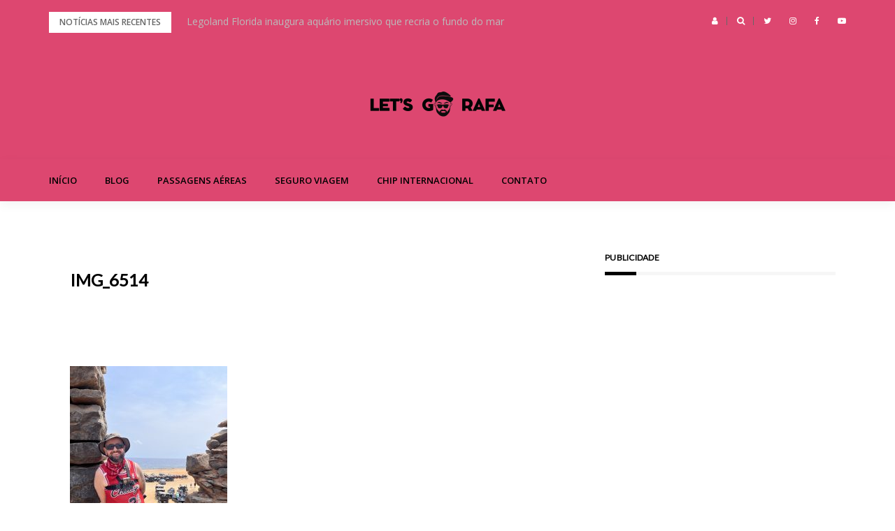

--- FILE ---
content_type: text/html; charset=UTF-8
request_url: https://gorafa.com.br/explorando-aruba-de-utv/img_6514/
body_size: 13964
content:
<!DOCTYPE html>
<html lang="pt-BR">
<head>
<meta charset="UTF-8">
<meta name="viewport" content="width=device-width, initial-scale=1">
<link rel="profile" href="http://gmpg.org/xfn/11">
<meta name='robots' content='index, follow, max-image-preview:large, max-snippet:-1, max-video-preview:-1' />
<style>img:is([sizes="auto" i], [sizes^="auto," i]) { contain-intrinsic-size: 3000px 1500px }</style>
<!-- This site is optimized with the Yoast SEO plugin v25.3.1 - https://yoast.com/wordpress/plugins/seo/ -->
<title>IMG_6514 -</title>
<link rel="canonical" href="https://gorafa.com.br/explorando-aruba-de-utv/img_6514/" />
<meta property="og:locale" content="pt_BR" />
<meta property="og:type" content="article" />
<meta property="og:title" content="IMG_6514 -" />
<meta property="og:url" content="https://gorafa.com.br/explorando-aruba-de-utv/img_6514/" />
<meta property="article:publisher" content="https://www.facebook.com/letsgorafa" />
<meta property="og:image" content="https://gorafa.com.br/explorando-aruba-de-utv/img_6514" />
<meta property="og:image:width" content="1" />
<meta property="og:image:height" content="1" />
<meta property="og:image:type" content="image/jpeg" />
<meta name="twitter:card" content="summary_large_image" />
<meta name="twitter:site" content="@gorafaoficial" />
<script type="application/ld+json" class="yoast-schema-graph">{"@context":"https://schema.org","@graph":[{"@type":"WebPage","@id":"https://gorafa.com.br/explorando-aruba-de-utv/img_6514/","url":"https://gorafa.com.br/explorando-aruba-de-utv/img_6514/","name":"IMG_6514 -","isPartOf":{"@id":"https://gorafa.com.br/#website"},"primaryImageOfPage":{"@id":"https://gorafa.com.br/explorando-aruba-de-utv/img_6514/#primaryimage"},"image":{"@id":"https://gorafa.com.br/explorando-aruba-de-utv/img_6514/#primaryimage"},"thumbnailUrl":"https://gorafa.com.br/wp-content/uploads/2024/05/IMG_6514-scaled.jpg","datePublished":"2024-05-13T13:57:16+00:00","breadcrumb":{"@id":"https://gorafa.com.br/explorando-aruba-de-utv/img_6514/#breadcrumb"},"inLanguage":"pt-BR","potentialAction":[{"@type":"ReadAction","target":["https://gorafa.com.br/explorando-aruba-de-utv/img_6514/"]}]},{"@type":"ImageObject","inLanguage":"pt-BR","@id":"https://gorafa.com.br/explorando-aruba-de-utv/img_6514/#primaryimage","url":"https://gorafa.com.br/wp-content/uploads/2024/05/IMG_6514-scaled.jpg","contentUrl":"https://gorafa.com.br/wp-content/uploads/2024/05/IMG_6514-scaled.jpg","width":1920,"height":2560},{"@type":"BreadcrumbList","@id":"https://gorafa.com.br/explorando-aruba-de-utv/img_6514/#breadcrumb","itemListElement":[{"@type":"ListItem","position":1,"name":"Início","item":"https://gorafa.com.br/"},{"@type":"ListItem","position":2,"name":"Explorando Aruba de UTV!","item":"https://gorafa.com.br/explorando-aruba-de-utv/"},{"@type":"ListItem","position":3,"name":"IMG_6514"}]},{"@type":"WebSite","@id":"https://gorafa.com.br/#website","url":"https://gorafa.com.br/","name":"GORAFA","description":"","publisher":{"@id":"https://gorafa.com.br/#/schema/person/e7e2870fa1f291b41d41d776ee48aa87"},"potentialAction":[{"@type":"SearchAction","target":{"@type":"EntryPoint","urlTemplate":"https://gorafa.com.br/?s={search_term_string}"},"query-input":{"@type":"PropertyValueSpecification","valueRequired":true,"valueName":"search_term_string"}}],"inLanguage":"pt-BR"},{"@type":["Person","Organization"],"@id":"https://gorafa.com.br/#/schema/person/e7e2870fa1f291b41d41d776ee48aa87","name":"rafael_storres","image":{"@type":"ImageObject","inLanguage":"pt-BR","@id":"https://gorafa.com.br/#/schema/person/image/","url":"https://i0.wp.com/gorafa.com.br/wp-content/uploads/2022/06/LOGO-LETS-GO-RAFA_CMYK_POSITIVO.png?fit=1296%2C1728&ssl=1","contentUrl":"https://i0.wp.com/gorafa.com.br/wp-content/uploads/2022/06/LOGO-LETS-GO-RAFA_CMYK_POSITIVO.png?fit=1296%2C1728&ssl=1","width":1296,"height":1728,"caption":"rafael_storres"},"logo":{"@id":"https://gorafa.com.br/#/schema/person/image/"},"sameAs":["https://www.facebook.com/letsgorafa","https://www.instagram.com/letsgorafa/","https://www.linkedin.com/in/rafatorres2012/","https://br.pinterest.com/gorafaoficial/","https://x.com/https://twitter.com/gorafaoficial","https://www.youtube.com/channel/UCH8seVGCAfOWrdLdm9HLJMg"]}]}</script>
<!-- / Yoast SEO plugin. -->
<link rel='dns-prefetch' href='//www.googletagmanager.com' />
<link rel='dns-prefetch' href='//fonts.googleapis.com' />
<link rel="alternate" type="application/rss+xml" title="Feed para  &raquo;" href="https://gorafa.com.br/feed/" />
<link rel="alternate" type="application/rss+xml" title="Feed de comentários para  &raquo;" href="https://gorafa.com.br/comments/feed/" />
<link rel="alternate" type="application/rss+xml" title="Feed de comentários para  &raquo; IMG_6514" href="https://gorafa.com.br/explorando-aruba-de-utv/img_6514/feed/" />
<!-- gorafa.com.br is managing ads with Advanced Ads 2.0.9 – https://wpadvancedads.com/ --><script data-wpfc-render="false" id="goraf-ready">
window.advanced_ads_ready=function(e,a){a=a||"complete";var d=function(e){return"interactive"===a?"loading"!==e:"complete"===e};d(document.readyState)?e():document.addEventListener("readystatechange",(function(a){d(a.target.readyState)&&e()}),{once:"interactive"===a})},window.advanced_ads_ready_queue=window.advanced_ads_ready_queue||[];		</script>
<!-- <link rel='stylesheet' id='bootstrap-css' href='https://gorafa.com.br/wp-content/themes/greatmag/bootstrap/css/bootstrap.min.css?ver=1' type='text/css' media='all' /> -->
<!-- <link rel='stylesheet' id='wp-block-library-css' href='https://gorafa.com.br/wp-includes/css/dist/block-library/style.min.css?ver=6.8.1' type='text/css' media='all' /> -->
<link rel="stylesheet" type="text/css" href="//gorafa.com.br/wp-content/cache/wpfc-minified/eeugy6yw/a4dbe.css" media="all"/>
<style id='classic-theme-styles-inline-css' type='text/css'>
/*! This file is auto-generated */
.wp-block-button__link{color:#fff;background-color:#32373c;border-radius:9999px;box-shadow:none;text-decoration:none;padding:calc(.667em + 2px) calc(1.333em + 2px);font-size:1.125em}.wp-block-file__button{background:#32373c;color:#fff;text-decoration:none}
</style>
<style id='global-styles-inline-css' type='text/css'>
:root{--wp--preset--aspect-ratio--square: 1;--wp--preset--aspect-ratio--4-3: 4/3;--wp--preset--aspect-ratio--3-4: 3/4;--wp--preset--aspect-ratio--3-2: 3/2;--wp--preset--aspect-ratio--2-3: 2/3;--wp--preset--aspect-ratio--16-9: 16/9;--wp--preset--aspect-ratio--9-16: 9/16;--wp--preset--color--black: #000000;--wp--preset--color--cyan-bluish-gray: #abb8c3;--wp--preset--color--white: #ffffff;--wp--preset--color--pale-pink: #f78da7;--wp--preset--color--vivid-red: #cf2e2e;--wp--preset--color--luminous-vivid-orange: #ff6900;--wp--preset--color--luminous-vivid-amber: #fcb900;--wp--preset--color--light-green-cyan: #7bdcb5;--wp--preset--color--vivid-green-cyan: #00d084;--wp--preset--color--pale-cyan-blue: #8ed1fc;--wp--preset--color--vivid-cyan-blue: #0693e3;--wp--preset--color--vivid-purple: #9b51e0;--wp--preset--gradient--vivid-cyan-blue-to-vivid-purple: linear-gradient(135deg,rgba(6,147,227,1) 0%,rgb(155,81,224) 100%);--wp--preset--gradient--light-green-cyan-to-vivid-green-cyan: linear-gradient(135deg,rgb(122,220,180) 0%,rgb(0,208,130) 100%);--wp--preset--gradient--luminous-vivid-amber-to-luminous-vivid-orange: linear-gradient(135deg,rgba(252,185,0,1) 0%,rgba(255,105,0,1) 100%);--wp--preset--gradient--luminous-vivid-orange-to-vivid-red: linear-gradient(135deg,rgba(255,105,0,1) 0%,rgb(207,46,46) 100%);--wp--preset--gradient--very-light-gray-to-cyan-bluish-gray: linear-gradient(135deg,rgb(238,238,238) 0%,rgb(169,184,195) 100%);--wp--preset--gradient--cool-to-warm-spectrum: linear-gradient(135deg,rgb(74,234,220) 0%,rgb(151,120,209) 20%,rgb(207,42,186) 40%,rgb(238,44,130) 60%,rgb(251,105,98) 80%,rgb(254,248,76) 100%);--wp--preset--gradient--blush-light-purple: linear-gradient(135deg,rgb(255,206,236) 0%,rgb(152,150,240) 100%);--wp--preset--gradient--blush-bordeaux: linear-gradient(135deg,rgb(254,205,165) 0%,rgb(254,45,45) 50%,rgb(107,0,62) 100%);--wp--preset--gradient--luminous-dusk: linear-gradient(135deg,rgb(255,203,112) 0%,rgb(199,81,192) 50%,rgb(65,88,208) 100%);--wp--preset--gradient--pale-ocean: linear-gradient(135deg,rgb(255,245,203) 0%,rgb(182,227,212) 50%,rgb(51,167,181) 100%);--wp--preset--gradient--electric-grass: linear-gradient(135deg,rgb(202,248,128) 0%,rgb(113,206,126) 100%);--wp--preset--gradient--midnight: linear-gradient(135deg,rgb(2,3,129) 0%,rgb(40,116,252) 100%);--wp--preset--font-size--small: 13px;--wp--preset--font-size--medium: 20px;--wp--preset--font-size--large: 36px;--wp--preset--font-size--x-large: 42px;--wp--preset--spacing--20: 0.44rem;--wp--preset--spacing--30: 0.67rem;--wp--preset--spacing--40: 1rem;--wp--preset--spacing--50: 1.5rem;--wp--preset--spacing--60: 2.25rem;--wp--preset--spacing--70: 3.38rem;--wp--preset--spacing--80: 5.06rem;--wp--preset--shadow--natural: 6px 6px 9px rgba(0, 0, 0, 0.2);--wp--preset--shadow--deep: 12px 12px 50px rgba(0, 0, 0, 0.4);--wp--preset--shadow--sharp: 6px 6px 0px rgba(0, 0, 0, 0.2);--wp--preset--shadow--outlined: 6px 6px 0px -3px rgba(255, 255, 255, 1), 6px 6px rgba(0, 0, 0, 1);--wp--preset--shadow--crisp: 6px 6px 0px rgba(0, 0, 0, 1);}:where(.is-layout-flex){gap: 0.5em;}:where(.is-layout-grid){gap: 0.5em;}body .is-layout-flex{display: flex;}.is-layout-flex{flex-wrap: wrap;align-items: center;}.is-layout-flex > :is(*, div){margin: 0;}body .is-layout-grid{display: grid;}.is-layout-grid > :is(*, div){margin: 0;}:where(.wp-block-columns.is-layout-flex){gap: 2em;}:where(.wp-block-columns.is-layout-grid){gap: 2em;}:where(.wp-block-post-template.is-layout-flex){gap: 1.25em;}:where(.wp-block-post-template.is-layout-grid){gap: 1.25em;}.has-black-color{color: var(--wp--preset--color--black) !important;}.has-cyan-bluish-gray-color{color: var(--wp--preset--color--cyan-bluish-gray) !important;}.has-white-color{color: var(--wp--preset--color--white) !important;}.has-pale-pink-color{color: var(--wp--preset--color--pale-pink) !important;}.has-vivid-red-color{color: var(--wp--preset--color--vivid-red) !important;}.has-luminous-vivid-orange-color{color: var(--wp--preset--color--luminous-vivid-orange) !important;}.has-luminous-vivid-amber-color{color: var(--wp--preset--color--luminous-vivid-amber) !important;}.has-light-green-cyan-color{color: var(--wp--preset--color--light-green-cyan) !important;}.has-vivid-green-cyan-color{color: var(--wp--preset--color--vivid-green-cyan) !important;}.has-pale-cyan-blue-color{color: var(--wp--preset--color--pale-cyan-blue) !important;}.has-vivid-cyan-blue-color{color: var(--wp--preset--color--vivid-cyan-blue) !important;}.has-vivid-purple-color{color: var(--wp--preset--color--vivid-purple) !important;}.has-black-background-color{background-color: var(--wp--preset--color--black) !important;}.has-cyan-bluish-gray-background-color{background-color: var(--wp--preset--color--cyan-bluish-gray) !important;}.has-white-background-color{background-color: var(--wp--preset--color--white) !important;}.has-pale-pink-background-color{background-color: var(--wp--preset--color--pale-pink) !important;}.has-vivid-red-background-color{background-color: var(--wp--preset--color--vivid-red) !important;}.has-luminous-vivid-orange-background-color{background-color: var(--wp--preset--color--luminous-vivid-orange) !important;}.has-luminous-vivid-amber-background-color{background-color: var(--wp--preset--color--luminous-vivid-amber) !important;}.has-light-green-cyan-background-color{background-color: var(--wp--preset--color--light-green-cyan) !important;}.has-vivid-green-cyan-background-color{background-color: var(--wp--preset--color--vivid-green-cyan) !important;}.has-pale-cyan-blue-background-color{background-color: var(--wp--preset--color--pale-cyan-blue) !important;}.has-vivid-cyan-blue-background-color{background-color: var(--wp--preset--color--vivid-cyan-blue) !important;}.has-vivid-purple-background-color{background-color: var(--wp--preset--color--vivid-purple) !important;}.has-black-border-color{border-color: var(--wp--preset--color--black) !important;}.has-cyan-bluish-gray-border-color{border-color: var(--wp--preset--color--cyan-bluish-gray) !important;}.has-white-border-color{border-color: var(--wp--preset--color--white) !important;}.has-pale-pink-border-color{border-color: var(--wp--preset--color--pale-pink) !important;}.has-vivid-red-border-color{border-color: var(--wp--preset--color--vivid-red) !important;}.has-luminous-vivid-orange-border-color{border-color: var(--wp--preset--color--luminous-vivid-orange) !important;}.has-luminous-vivid-amber-border-color{border-color: var(--wp--preset--color--luminous-vivid-amber) !important;}.has-light-green-cyan-border-color{border-color: var(--wp--preset--color--light-green-cyan) !important;}.has-vivid-green-cyan-border-color{border-color: var(--wp--preset--color--vivid-green-cyan) !important;}.has-pale-cyan-blue-border-color{border-color: var(--wp--preset--color--pale-cyan-blue) !important;}.has-vivid-cyan-blue-border-color{border-color: var(--wp--preset--color--vivid-cyan-blue) !important;}.has-vivid-purple-border-color{border-color: var(--wp--preset--color--vivid-purple) !important;}.has-vivid-cyan-blue-to-vivid-purple-gradient-background{background: var(--wp--preset--gradient--vivid-cyan-blue-to-vivid-purple) !important;}.has-light-green-cyan-to-vivid-green-cyan-gradient-background{background: var(--wp--preset--gradient--light-green-cyan-to-vivid-green-cyan) !important;}.has-luminous-vivid-amber-to-luminous-vivid-orange-gradient-background{background: var(--wp--preset--gradient--luminous-vivid-amber-to-luminous-vivid-orange) !important;}.has-luminous-vivid-orange-to-vivid-red-gradient-background{background: var(--wp--preset--gradient--luminous-vivid-orange-to-vivid-red) !important;}.has-very-light-gray-to-cyan-bluish-gray-gradient-background{background: var(--wp--preset--gradient--very-light-gray-to-cyan-bluish-gray) !important;}.has-cool-to-warm-spectrum-gradient-background{background: var(--wp--preset--gradient--cool-to-warm-spectrum) !important;}.has-blush-light-purple-gradient-background{background: var(--wp--preset--gradient--blush-light-purple) !important;}.has-blush-bordeaux-gradient-background{background: var(--wp--preset--gradient--blush-bordeaux) !important;}.has-luminous-dusk-gradient-background{background: var(--wp--preset--gradient--luminous-dusk) !important;}.has-pale-ocean-gradient-background{background: var(--wp--preset--gradient--pale-ocean) !important;}.has-electric-grass-gradient-background{background: var(--wp--preset--gradient--electric-grass) !important;}.has-midnight-gradient-background{background: var(--wp--preset--gradient--midnight) !important;}.has-small-font-size{font-size: var(--wp--preset--font-size--small) !important;}.has-medium-font-size{font-size: var(--wp--preset--font-size--medium) !important;}.has-large-font-size{font-size: var(--wp--preset--font-size--large) !important;}.has-x-large-font-size{font-size: var(--wp--preset--font-size--x-large) !important;}
:where(.wp-block-post-template.is-layout-flex){gap: 1.25em;}:where(.wp-block-post-template.is-layout-grid){gap: 1.25em;}
:where(.wp-block-columns.is-layout-flex){gap: 2em;}:where(.wp-block-columns.is-layout-grid){gap: 2em;}
:root :where(.wp-block-pullquote){font-size: 1.5em;line-height: 1.6;}
</style>
<!-- <link rel='stylesheet' id='contact-form-7-css' href='https://gorafa.com.br/wp-content/plugins/contact-form-7/includes/css/styles.css?ver=6.0.6' type='text/css' media='all' /> -->
<!-- <link rel='stylesheet' id='email-subscribers-css' href='https://gorafa.com.br/wp-content/plugins/email-subscribers/lite/public/css/email-subscribers-public.css?ver=5.8.7' type='text/css' media='all' /> -->
<!-- <link rel='stylesheet' id='popb_admin_top_menu_styles_csm-css' href='https://gorafa.com.br/wp-content/plugins/page-builder-add/styles/admin-csm-menu-styles.css?ver=6.8.1' type='text/css' media='all' /> -->
<!-- <link rel='stylesheet' id='greatmag-style-css' href='https://gorafa.com.br/wp-content/themes/greatmag/style.css?ver=6.8.1' type='text/css' media='all' /> -->
<link rel="stylesheet" type="text/css" href="//gorafa.com.br/wp-content/cache/wpfc-minified/m7t5sabb/duhg8.css" media="all"/>
<style id='greatmag-style-inline-css' type='text/css'>
.site-title,.site-title a,.site-title a:hover { color:#000000}
.site-description { color:#999999}
.site-branding { background-color:#dd4770}
.navbar.bgf6 { background-color:#dd4770}
.top-header { background-color:#dd4770}
.navbar .navbar-nav > li > a { color:#000000}
.preloader,.progress-bar,.comment-form .btn:hover, .comment-form .btn:focus,.contact-form .btn,.back-to-page:hover, .back-to-page:focus,.ready-to-contact .btn,.dc2:first-letter,.list-style1 li:before,.navbar .navbar-nav > li .dropdown-menu > li .absp-cat:hover, .navbar .navbar-nav > li .dropdown-menu > li .absp-cat:focus,.absp-cat:hover, .absp-cat:focus,.btn-primary:hover, .btn-primary:focus,.button:hover,button:hover,input[type="button"]:hover,input[type="reset"]:hover,input[type="submit"]:hover { background-color:#dd4770}
a:hover,a:focus,.nav>li>a:hover, .nav>li>a:focus,.sidebar-area .widget a:hover,.ps-quote:before,.author-posts-link,.fun-fact .this-icon,.dc1:first-letter,.list-style3 li:before,.list-style2 li:before,.pbc-carousel .owl-prev:hover, .pbc-carousel .owl-prev:focus, .pbc-carousel .owl-next:hover, .pbc-carousel .owl-next:focus, .pbc-carousel2 .owl-prev:hover, .pbc-carousel2 .owl-prev:focus, .pbc-carousel2 .owl-next:hover, .pbc-carousel2 .owl-next:focus, .video-posts-carousel .owl-prev:hover, .video-posts-carousel .owl-prev:focus, .video-posts-carousel .owl-next:hover, .video-posts-carousel .owl-next:focus,.post-title-small:hover, .post-title-small:focus,.post-title-standard:hover, .post-title-standard:focus,.go-top:hover, .go-top:focus,.mob-social-menu li a:hover, .mob-social-menu li a:focus,.off-close,.navbar .navbar-nav > li .dropdown-menu > li .this-title a:hover, .navbar .navbar-nav > li .dropdown-menu > li .this-title a:focus,.section-title .this-title span,.breaking-news.media a:hover, .breaking-news.media a:focus, .review-stars li { color:#dd4770}
.comment-form .btn:hover, .comment-form .btn:focus,.fun-fact .this-icon,.login-drop { border-color:#dd4770}
.footer-widgets { background-color:#222222}
.footer-widgets, .footer-widgets a:not(:hover) { color:#bbbbbb}
.footer-widgets .widget-title { color:#ffffff}
.bottom-footer { background-color:#191919}
.site-info, .site-info a:not(:hover) { color:#ffffff}
body, .sidebar-area .widget, .sidebar-area .widget a, .sidebar-area .widget select { color:#666666}
body { font-family:Open Sans;}
h1,h2,h3,h4,h5,h6,.site-title,.post-title-standard,.post-title-small,.post-title-big { font-family:Lato;}
.site-title { font-size:24px; }
.site-description { font-size:16px; }
body { font-size:14px; }
.navbar .navbar-nav > li > a { font-size:13px; }
.post-title-standard { font-size:16px; }
.entry-title.post-title-big { font-size:24px; }
.widget-area .widget-title, .footer-widgets .widget-title { font-size:12px; }
.site-branding.vhome3 .main-logo { float:none;margin:0 auto; }
.site-branding .header-ad { float:none;margin:30px auto 0; }
</style>
<link rel='stylesheet' id='greatmag-fonts-css' href='https://fonts.googleapis.com/css?family=Open+Sans%3A400%2C400italic%2C600%2C600italic%7CLato%3A400%2C400italic%2C600%2C600italic&#038;subset=latin%2Clatin-ext%2Ccyrillic' type='text/css' media='all' />
<!-- <link rel='stylesheet' id='font-awesome-css' href='https://gorafa.com.br/wp-content/themes/greatmag/fonts/font-awesome.min.css?ver=6.8.1' type='text/css' media='all' /> -->
<link rel="stylesheet" type="text/css" href="//gorafa.com.br/wp-content/cache/wpfc-minified/k97m5ck4/63uu5.css" media="all"/>
<style id='akismet-widget-style-inline-css' type='text/css'>
.a-stats {
--akismet-color-mid-green: #357b49;
--akismet-color-white: #fff;
--akismet-color-light-grey: #f6f7f7;
max-width: 350px;
width: auto;
}
.a-stats * {
all: unset;
box-sizing: border-box;
}
.a-stats strong {
font-weight: 600;
}
.a-stats a.a-stats__link,
.a-stats a.a-stats__link:visited,
.a-stats a.a-stats__link:active {
background: var(--akismet-color-mid-green);
border: none;
box-shadow: none;
border-radius: 8px;
color: var(--akismet-color-white);
cursor: pointer;
display: block;
font-family: -apple-system, BlinkMacSystemFont, 'Segoe UI', 'Roboto', 'Oxygen-Sans', 'Ubuntu', 'Cantarell', 'Helvetica Neue', sans-serif;
font-weight: 500;
padding: 12px;
text-align: center;
text-decoration: none;
transition: all 0.2s ease;
}
/* Extra specificity to deal with TwentyTwentyOne focus style */
.widget .a-stats a.a-stats__link:focus {
background: var(--akismet-color-mid-green);
color: var(--akismet-color-white);
text-decoration: none;
}
.a-stats a.a-stats__link:hover {
filter: brightness(110%);
box-shadow: 0 4px 12px rgba(0, 0, 0, 0.06), 0 0 2px rgba(0, 0, 0, 0.16);
}
.a-stats .count {
color: var(--akismet-color-white);
display: block;
font-size: 1.5em;
line-height: 1.4;
padding: 0 13px;
white-space: nowrap;
}
</style>
<script src='//gorafa.com.br/wp-content/cache/wpfc-minified/lmnz5esf/8ba67.js' type="text/javascript"></script>
<!-- <script type="text/javascript" src="https://gorafa.com.br/wp-includes/js/jquery/jquery.min.js?ver=3.7.1" id="jquery-core-js"></script> -->
<!-- <script type="text/javascript" src="https://gorafa.com.br/wp-includes/js/jquery/jquery-migrate.min.js?ver=3.4.1" id="jquery-migrate-js"></script> -->
<!-- Snippet da etiqueta do Google (gtag.js) adicionado pelo Site Kit -->
<!-- Snippet do Google Análises adicionado pelo Site Kit -->
<script type="text/javascript" src="https://www.googletagmanager.com/gtag/js?id=GT-NFP45P8" id="google_gtagjs-js" async></script>
<script type="text/javascript" id="google_gtagjs-js-after">
/* <![CDATA[ */
window.dataLayer = window.dataLayer || [];function gtag(){dataLayer.push(arguments);}
gtag("set","linker",{"domains":["gorafa.com.br"]});
gtag("js", new Date());
gtag("set", "developer_id.dZTNiMT", true);
gtag("config", "GT-NFP45P8", {"googlesitekit_post_type":"attachment"});
/* ]]> */
</script>
<!-- Fim do código da etiqueta do Google (gtag.js) adicionado pelo Site Kit -->
<link rel="https://api.w.org/" href="https://gorafa.com.br/wp-json/" /><link rel="alternate" title="JSON" type="application/json" href="https://gorafa.com.br/wp-json/wp/v2/media/6287" /><link rel="EditURI" type="application/rsd+xml" title="RSD" href="https://gorafa.com.br/xmlrpc.php?rsd" />
<meta name="generator" content="WordPress 6.8.1" />
<link rel='shortlink' href='https://gorafa.com.br/?p=6287' />
<link rel="alternate" title="oEmbed (JSON)" type="application/json+oembed" href="https://gorafa.com.br/wp-json/oembed/1.0/embed?url=https%3A%2F%2Fgorafa.com.br%2Fexplorando-aruba-de-utv%2Fimg_6514%2F" />
<link rel="alternate" title="oEmbed (XML)" type="text/xml+oembed" href="https://gorafa.com.br/wp-json/oembed/1.0/embed?url=https%3A%2F%2Fgorafa.com.br%2Fexplorando-aruba-de-utv%2Fimg_6514%2F&#038;format=xml" />
<meta name="generator" content="Site Kit by Google 1.155.0" /><meta name="google-site-verification" content="HV8uqXY81qO0a3qWE9w0ZsIsvTYwl2n8gcunrMoeVrg">
<!-- Meta-etiquetas do Google AdSense adicionado pelo Site Kit -->
<meta name="google-adsense-platform-account" content="ca-host-pub-2644536267352236">
<meta name="google-adsense-platform-domain" content="sitekit.withgoogle.com">
<!-- Fim das meta-etiquetas do Google AdSense adicionado pelo Site Kit -->
<style type="text/css" id="custom-background-css">
body.custom-background { background-color: #ffffff; }
</style>
<!-- Snippet do Gerenciador de Tags do Google adicionado pelo Site Kit -->
<script type="text/javascript">
/* <![CDATA[ */
( function( w, d, s, l, i ) {
w[l] = w[l] || [];
w[l].push( {'gtm.start': new Date().getTime(), event: 'gtm.js'} );
var f = d.getElementsByTagName( s )[0],
j = d.createElement( s ), dl = l != 'dataLayer' ? '&l=' + l : '';
j.async = true;
j.src = 'https://www.googletagmanager.com/gtm.js?id=' + i + dl;
f.parentNode.insertBefore( j, f );
} )( window, document, 'script', 'dataLayer', 'GTM-W3SM29T' );
/* ]]> */
</script>
<!-- Fim do código do Google Tag Manager adicionado pelo Site Kit -->
<script  async src="https://pagead2.googlesyndication.com/pagead/js/adsbygoogle.js?client=ca-pub-9348032849207981" crossorigin="anonymous"></script><link rel="icon" href="https://gorafa.com.br/wp-content/uploads/2023/04/cropped-FACE_2Ativo-2-copiar-32x32.png" sizes="32x32" />
<link rel="icon" href="https://gorafa.com.br/wp-content/uploads/2023/04/cropped-FACE_2Ativo-2-copiar-192x192.png" sizes="192x192" />
<link rel="apple-touch-icon" href="https://gorafa.com.br/wp-content/uploads/2023/04/cropped-FACE_2Ativo-2-copiar-180x180.png" />
<meta name="msapplication-TileImage" content="https://gorafa.com.br/wp-content/uploads/2023/04/cropped-FACE_2Ativo-2-copiar-270x270.png" />
<!-- Pinterest Tag -->
<script>
!function(e){if(!window.pintrk){window.pintrk = function () {
window.pintrk.queue.push(Array.prototype.slice.call(arguments))};var
n=window.pintrk;n.queue=[],n.version="3.0";var
t=document.createElement("script");t.async=!0,t.src=e;var
r=document.getElementsByTagName("script")[0];
r.parentNode.insertBefore(t,r)}}("https://s.pinimg.com/ct/core.js");
pintrk('load', '2613432589200', {em: '<user_email_address>'});
pintrk('page');
</script>
<noscript>
<img height="1" width="1" style="display:none;" alt=""
src="https://ct.pinterest.com/v3/?event=init&tid=2613432589200&pd[em]=<hashed_email_address>&noscript=1" />
</noscript>
<!-- end Pinterest Tag -->
<!-- AdManager Tag -->	
<script async src="https://securepubads.g.doubleclick.net/tag/js/gpt.js"></script>
<script>
  window.googletag = window.googletag || {cmd: []};
  googletag.cmd.push(function() {
    googletag.defineSlot('/127729866/LETSGORAFA', [300, 600], 'div-gpt-ad-1562405669777-0').addService(googletag.pubads());
    googletag.pubads().enableSingleRequest();
    googletag.defineSlot('/127729866/LETSGORAFA300250', [300, 250], 'div-gpt-ad-1562405778790-0').addService(googletag.pubads());
    googletag.pubads().enableSingleRequest();
    googletag.defineSlot('/127729866/1170X250', ['fluid'], 'div-gpt-ad-1644252797029-0').addService(googletag.pubads());
googletag.pubads().enableSingleRequest();
googletag.enableServices();
});
</script>
<!-- end AdManager Tag -->	
<!-- FACEBOOK Tag -->	
<meta property="fb:pages" content="1128554197288234" />
<!-- end Facebook Tag -->	
</head>
<body class="attachment wp-singular attachment-template-default single single-attachment postid-6287 attachmentid-6287 attachment-jpeg custom-background wp-custom-logo wp-theme-greatmag aa-prefix-goraf-">
<!-- Snippet do Gerenciador de Etiqueta do Google (noscript) adicionado pelo Site Kit -->
<noscript>
<iframe src="https://www.googletagmanager.com/ns.html?id=GTM-W3SM29T" height="0" width="0" style="display:none;visibility:hidden"></iframe>
</noscript>
<!-- Fim do código do Google Tag Manager  (noscript) adicionado pelo Site Kit -->
<div id="page" data-bodyimg="" class="site">
<a class="skip-link screen-reader-text" href="#content">Pular para o conteúdo</a>
<div class="preloader">
<div><span>Carregando...</span></div>
</div>
<div class="top-search-form row">
<form role="search" method="get" class="search-form" action="https://gorafa.com.br/">
<label>
<span class="screen-reader-text">Pesquisar por:</span>
<input type="search" class="search-field" placeholder="Pesquisar &hellip;" value="" name="s" />
</label>
<input type="submit" class="search-submit" value="Pesquisar" />
</form>		</div>
<div class="top-header row">
<div class="container">
<div class="row">
<div class="col-sm-8">
<div class="media breaking-news">
<div class="media-left">
<div class="bnews-label">Notícias mais recentes</div>
</div>
<div class="media-body">
<div class="bnews-ticker">
<div class="item"><a href="https://gorafa.com.br/legoland-florida-inaugura-aquario-imersivo-que-recria-o-fundo-do-mar/" title="Legoland Florida inaugura aquário imersivo que recria o fundo do mar">Legoland Florida inaugura aquário imersivo que recria o fundo do mar</a></div>
<div class="item"><a href="https://gorafa.com.br/museu-da-imaginacao-em-sao-paulo-inaugura-exposicao-com-1-milhao-de-pecas-de-montar/" title="Museu da Imaginação, em São Paulo, inaugura exposição com 1 milhão de peças de montar">Museu da Imaginação, em São Paulo, inaugura exposição com 1 milhão de peças de montar</a></div>
<div class="item"><a href="https://gorafa.com.br/museu-em-sao-paulo-ganha-exposicao-com-1-milhao-de-pecas-de-montar/" title="Museu em São Paulo ganha exposição com 1 milhão de peças de montar">Museu em São Paulo ganha exposição com 1 milhão de peças de montar</a></div>
<div class="item"><a href="https://gorafa.com.br/universal-orlando-antecipa-encerramento-da-hollywood-rip-ride-rockit-prepare-se-para-a-despedida/" title="Universal Orlando antecipa encerramento da Hollywood Rip Ride Rockit: prepare-se para a despedida!">Universal Orlando antecipa encerramento da Hollywood Rip Ride Rockit: prepare-se para a despedida!</a></div>
<div class="item"><a href="https://gorafa.com.br/seaworld-orlando-estreia-novas-atracoes-show-de-drones-e-muita-diversao-no-verao-americano/" title="SeaWorld Orlando estreia novas atrações, show de drones e muita diversão no verão americano">SeaWorld Orlando estreia novas atrações, show de drones e muita diversão no verão americano</a></div>
</div>
</div>
</div>
</div>
<div class="col-sm-4 auth-social">
<ul class="nav nav-pills auth-social-nav">
<li class="dropdown">
<a href="#" class="dropdown-toggle" data-toggle="dropdown" role="button" aria-haspopup="true" aria-expanded="false"><i class="fa fa-user"></i></a>
<div class="dropdown-menu login-drop">
<form name="loginform" id="loginform" action="https://gorafa.com.br/wp-login.php" method="post"><p class="login-username">
<label for="user_login">Nome de usuário ou endereço de e-mail</label>
<input type="text" name="log" id="user_login" autocomplete="username" class="input" value="" size="20" />
</p><p class="login-password">
<label for="user_pass">Senha</label>
<input type="password" name="pwd" id="user_pass" autocomplete="current-password" spellcheck="false" class="input" value="" size="20" />
</p><p class="login-remember"><label><input name="rememberme" type="checkbox" id="rememberme" value="forever" /> Lembrar-me</label></p><p class="login-submit">
<input type="submit" name="wp-submit" id="wp-submit" class="button button-primary" value="Acessar" />
<input type="hidden" name="redirect_to" value="https://gorafa.com.br/explorando-aruba-de-utv/img_6514/" />
</p></form>				<div class="login-drop-footer">
<a href="https://gorafa.com.br/wp-login.php?action=lostpassword" title="Esqueceu sua senha?">Esqueceu sua senha?</a>
</div>
</div>
</li>
<li class="search-top"><a href="#"><i class="fa fa-search"></i></a></li>
<li><a href="https://twitter.com/gorafaoficial"><i class="fa fa-twitter"></i></a></li>
<li><a href="https://www.instagram.com/letsgorafa/"><i class="fa fa-instagram"></i></a></li>
<li><a href="https://www.facebook.com/Lets-GO-Rafa-1128554197288234/"><i class="fa fa-facebook"></i></a></li>
<li><a href="https://www.youtube.com/c/GORafa?sub_confirmation=1"><i class="fa fa-youtube-play"></i></a></li>
</ul>
</div>
</div>
</div>
</div>
<header id="masthead" class="site-header">
<div class="site-branding vhome3 row m0">
<div class="container">
<div class="main-logo">
<div class="media">
<div class="media-left">
<div itemscope itemtype="https://schema.org/Brand"><a href="https://gorafa.com.br/" class="custom-logo-link" rel="home"><img width="200" height="53" src="https://gorafa.com.br/wp-content/uploads/2023/04/cropped-LETSGO-copiar.png" class="custom-logo" alt="" decoding="async" /></a></div>						</div>
<div class="media-body">
<p class="site-title"><a href="https://gorafa.com.br/" rel="home"></a></p>
</div>
</div>
</div>
</div>
</div><!-- .site-branding -->
<nav id="site-navigation" class="navbar navbar-static-top navbar-default main-navigation bgf6">
<div class="container">
<div class="row">
<div class="collapse navbar-collapse"><ul id="menu-topo" class="nav navbar-nav"><li id="menu-item-97" class="menu-item menu-item-type-custom menu-item-object-custom menu-item-home menu-item-97"><a title="Início" href="http://gorafa.com.br">Início</a></li>
<li id="menu-item-109" class="menu-item menu-item-type-post_type menu-item-object-page current_page_parent menu-item-109"><a title="blog" href="https://gorafa.com.br/blog-2/">blog</a></li>
<li id="menu-item-1882" class="menu-item menu-item-type-custom menu-item-object-custom menu-item-1882"><a title="Passagens Aéreas" href="https://www.melhoresdestinos.com.br/">Passagens Aéreas</a></li>
<li id="menu-item-1886" class="menu-item menu-item-type-custom menu-item-object-custom menu-item-1886"><a title="Seguro Viagem" href="http://bit.ly/SEGURO_VIAGEM">Seguro Viagem</a></li>
<li id="menu-item-1887" class="menu-item menu-item-type-custom menu-item-object-custom menu-item-1887"><a title="Chip Internacional" href="http://bit.ly/CHIP_VIAGEM">Chip Internacional</a></li>
<li id="menu-item-99" class="menu-item menu-item-type-post_type menu-item-object-page menu-item-99"><a title="Contato" href="https://gorafa.com.br/contato/">Contato</a></li>
</ul></div>					<button class="off-canvas-trigger" aria-controls="primary" aria-expanded="false">
<span class="icon-bar"></span>
<span class="icon-bar"></span>
<span class="icon-bar"></span>
</button>
</div>
</div>
</nav><!-- #site-navigation -->
<div class="off-close outer"></div>
<div class="off-canvas row">
<div class="off-logo-box off-widget">
<button class="off-close"><i class="fa fa-times"></i></button><br>
<a class="off-logo" href="https://gorafa.com.br/" rel="home">
<h4 class="site-title"></h4>
</a>
</div>
<div class="mob-menu-box1 off-widget">
<ul id="menu-topo-1" class="nav navbar-nav mob-menu"><li class="menu-item menu-item-type-custom menu-item-object-custom menu-item-home menu-item-97"><a title="Início" href="http://gorafa.com.br">Início</a></li>
<li class="menu-item menu-item-type-post_type menu-item-object-page current_page_parent menu-item-109"><a title="blog" href="https://gorafa.com.br/blog-2/">blog</a></li>
<li class="menu-item menu-item-type-custom menu-item-object-custom menu-item-1882"><a title="Passagens Aéreas" href="https://www.melhoresdestinos.com.br/">Passagens Aéreas</a></li>
<li class="menu-item menu-item-type-custom menu-item-object-custom menu-item-1886"><a title="Seguro Viagem" href="http://bit.ly/SEGURO_VIAGEM">Seguro Viagem</a></li>
<li class="menu-item menu-item-type-custom menu-item-object-custom menu-item-1887"><a title="Chip Internacional" href="http://bit.ly/CHIP_VIAGEM">Chip Internacional</a></li>
<li class="menu-item menu-item-type-post_type menu-item-object-page menu-item-99"><a title="Contato" href="https://gorafa.com.br/contato/">Contato</a></li>
</ul>			</div>
</div>
</header><!-- #masthead -->
<div id="content" class="site-content">
<div class="container">
<div class="row">
<div id="primary" class="content-area col-md-8">
<main id="main" class="site-main">
<article id="post-6287" class="post-6287 attachment type-attachment status-inherit hentry">
<div class="single-post-cats">
</div>
<header class="entry-header">
<h1 class="entry-title post-title-big">IMG_6514</h1>	</header><!-- .entry-header -->
<div class="post-main-image row text-center">
</div>
<div class="entry-content">
<div class="goraf-antes-do-conteudo" id="goraf-333128547"><!-- /127729866/1170X250 -->
<div id='div-gpt-ad-1644252797029-0'>
<script>
googletag.cmd.push(function() { googletag.display('div-gpt-ad-1644252797029-0'); });
</script>
</div></div><p class="attachment"><a href='https://gorafa.com.br/wp-content/uploads/2024/05/IMG_6514-scaled.jpg'><img fetchpriority="high" decoding="async" width="225" height="300" src="https://gorafa.com.br/wp-content/uploads/2024/05/IMG_6514-225x300.jpg" class="attachment-medium size-medium" alt="" srcset="https://gorafa.com.br/wp-content/uploads/2024/05/IMG_6514-225x300.jpg 225w, https://gorafa.com.br/wp-content/uploads/2024/05/IMG_6514-768x1024.jpg 768w, https://gorafa.com.br/wp-content/uploads/2024/05/IMG_6514-1152x1536.jpg 1152w, https://gorafa.com.br/wp-content/uploads/2024/05/IMG_6514-1536x2048.jpg 1536w, https://gorafa.com.br/wp-content/uploads/2024/05/IMG_6514-710x947.jpg 710w, https://gorafa.com.br/wp-content/uploads/2024/05/IMG_6514-scaled.jpg 1920w" sizes="(max-width: 225px) 100vw, 225px" /></a></p>
</div><!-- .entry-content -->
<footer class="entry-footer">
</footer><!-- .entry-footer -->
</article><!-- #post-## -->
<nav class="navigation post-navigation" aria-label="Posts">
<h2 class="screen-reader-text">Navegação de Post</h2>
<div class="nav-links"><div class="nav-previous"><a href="https://gorafa.com.br/explorando-aruba-de-utv/" rel="prev">Explorando Aruba de UTV!</a></div></div>
</nav>
<div id="comments" class="comments-area">
<div id="respond" class="comment-respond">
<h6 class="post-cat big-bline"><span class="ispan"><span class="dark-dec">Deixe um comentário <small><a rel="nofollow" id="cancel-comment-reply-link" href="/explorando-aruba-de-utv/img_6514/#respond" style="display:none;">Cancelar resposta</a></small></span></span></h6><form action="https://gorafa.com.br/wp-comments-post.php" method="post" id="commentform" class="comment-form" novalidate><p class="comment-notes"><span id="email-notes">O seu endereço de e-mail não será publicado.</span> <span class="required-field-message">Campos obrigatórios são marcados com <span class="required">*</span></span></p><p class="comment-form-comment"><textarea placeholder="Comente" id="comment" class="form-control" name="comment" cols="45" rows="8" aria-required="true"></textarea></p><div class="row"><div class="col-sm-6"><input placeholder="Nome*" id="author" name="author" class="form-control" type="text" value="" size="30" aria-required='true' /></div>
<div class="col-sm-6"><input id="email" placeholder="E-mail*" name="email" class="form-control" type="text" value="" size="30" aria-required='true' /></div></div>
<input id="url" placeholder="Website" name="url" class="form-control" type="text" value="" size="30" />
<p class="form-submit"><input name="submit" type="submit" id="submit" class="submit btn" value="Publicar comentário" /> <input type='hidden' name='comment_post_ID' value='6287' id='comment_post_ID' />
<input type='hidden' name='comment_parent' id='comment_parent' value='0' />
</p><p style="display: none;"><input type="hidden" id="akismet_comment_nonce" name="akismet_comment_nonce" value="fb612a9eba" /></p><p style="display: none !important;" class="akismet-fields-container" data-prefix="ak_"><label>&#916;<textarea name="ak_hp_textarea" cols="45" rows="8" maxlength="100"></textarea></label><input type="hidden" id="ak_js_1" name="ak_js" value="118"/><script>document.getElementById( "ak_js_1" ).setAttribute( "value", ( new Date() ).getTime() );</script></p></form>	</div><!-- #respond -->
</div><!-- #comments -->
</main><!-- #main -->
</div><!-- #primary -->
<aside id="secondary" class="widget-area col-md-4 sidebar-area" role="complementary">
<section id="advads_ad_widget-2" class="widget goraf-widget"><h2 class="widget-title">Publicidade</h2><!-- /127729866/LETSGORAFA -->
<div id='div-gpt-ad-1562405669777-0' style='width: 300px; height: 600px;'>
<script>
googletag.cmd.push(function() { googletag.display('div-gpt-ad-1562405669777-0'); });
</script>
</div></section><section id="block-4" class="widget widget_block widget_text">
<p>Receba nossa newsletter</p>
</section><section id="block-2" class="widget widget_block"><div class="emaillist" id="es_form_f1-n1"><form action="/explorando-aruba-de-utv/img_6514/#es_form_f1-n1" method="post" class="es_subscription_form es_shortcode_form  es_ajax_subscription_form" id="es_subscription_form_6871cdb6334a9" data-source="ig-es" data-form-id="1"><input type="hidden" name="esfpx_form_id" value="1" /><input type="hidden" name="esfpx_lists[]" value="b9199bcd757a" /><input type="hidden" name="esfpx_lists[]" value="725451bb1666" /><input type="hidden" name="es" value="subscribe" />
<input type="hidden" name="esfpx_es_form_identifier" value="f1-n1" />
<input type="hidden" name="esfpx_es_email_page" value="6287" />
<input type="hidden" name="esfpx_es_email_page_url" value="https://gorafa.com.br/explorando-aruba-de-utv/img_6514/" />
<input type="hidden" name="esfpx_status" value="Unconfirmed" />
<input type="hidden" name="esfpx_es-subscribe" id="es-subscribe-6871cdb6334a9" value="48d4cd6a04" />
<label style="position:absolute;top:-99999px;left:-99999px;z-index:-99;" aria-hidden="true"><span hidden>Please leave this field empty.</span><input type="email" name="esfpx_es_hp_email" class="es_required_field" tabindex="-1" autocomplete="-1" value="" /></label><style>form.es_subscription_form[data-form-id="1"] * { box-sizing: border-box; } body {margin: 0;}form[data-form-id="1"] .es-form-field-container .gjs-row{display:flex;justify-content:flex-start;align-items:stretch;flex-wrap:nowrap;}form[data-form-id="1"] .es-form-field-container .gjs-cell{flex-grow:1;flex-basis:100%;}form[data-form-id="1"] .es-form-field-container .gjs-cell[data-highlightable="1"]:empty{border-top-width:1px;border-right-width:1px;border-bottom-width:1px;border-left-width:1px;border-top-style:dashed;border-right-style:dashed;border-bottom-style:dashed;border-left-style:dashed;border-top-color:rgb(204, 204, 204);border-right-color:rgb(204, 204, 204);border-bottom-color:rgb(204, 204, 204);border-left-color:rgb(204, 204, 204);border-image-source:initial;border-image-slice:initial;border-image-width:initial;border-image-outset:initial;border-image-repeat:initial;height:30px;}form[data-form-id="1"] .es-form-field-container .gjs-row .gjs-cell input[type="checkbox"], form[data-form-id="1"] .es-form-field-container .gjs-row .gjs-cell input[type="radio"]{margin-top:0px;margin-right:5px;margin-bottom:0px;margin-left:0px;width:auto;}form[data-form-id="1"] .es-form-field-container .gjs-row{margin-bottom:0.6em;}form[data-form-id="1"] .es-form-field-container label.es-field-label{display:block;}@media (max-width: 320px){form[data-form-id="1"] .es-form-field-container{padding-top:1rem;padding-right:1rem;padding-bottom:1rem;padding-left:1rem;}}</style><div class="es-form-field-container"><div class="gjs-row"><div class="gjs-cell"><label for="esfpx_name_b77a58dfa83b4" class="es-field-label">Nome</label><input type="text" name="esfpx_name" autocomplete="off" placeholder="Enter your name" class="es-name" id="esfpx_name_b77a58dfa83b4" /></div></div><div class="gjs-row"><div class="gjs-cell"><label for="esfpx_email_b77a58dfa83b4" class="es-field-label">Email</label><input type="email" required class="es-email" name="esfpx_email" autocomplete="off" placeholder="Enter your email" id="esfpx_email_b77a58dfa83b4" /></div></div><div class="gjs-row"><div class="gjs-cell"><input type="submit" name="submit" value="Subscribe" /></div></div></div><span class="es_spinner_image" id="spinner-image"><img decoding="async" src="https://gorafa.com.br/wp-content/plugins/email-subscribers/lite/public/images/spinner.gif" alt="Loading" /></span></form><span class="es_subscription_message " id="es_subscription_message_6871cdb6334a9" role="alert" aria-live="assertive"></span></div></section><section id="advads_ad_widget-3" class="widget goraf-widget"><h2 class="widget-title">Publicidade</h2><!-- /127729866/LETSGORAFA300250 -->
<div id='div-gpt-ad-1562405778790-0' style='width: 300px; height: 250px;'>
<script>
googletag.cmd.push(function() { googletag.display('div-gpt-ad-1562405778790-0'); });
</script>
</div></section><section id="block-5" class="widget widget_block">
<div class="wp-block-contact-form-7-contact-form-selector">
<div class="wpcf7 no-js" id="wpcf7-f16-o1" lang="pt-BR" dir="ltr" data-wpcf7-id="16">
<div class="screen-reader-response"><p role="status" aria-live="polite" aria-atomic="true"></p> <ul></ul></div>
<form action="/explorando-aruba-de-utv/img_6514/#wpcf7-f16-o1" method="post" class="wpcf7-form init" aria-label="Formulários de contato" novalidate="novalidate" data-status="init">
<div style="display: none;">
<input type="hidden" name="_wpcf7" value="16" />
<input type="hidden" name="_wpcf7_version" value="6.0.6" />
<input type="hidden" name="_wpcf7_locale" value="pt_BR" />
<input type="hidden" name="_wpcf7_unit_tag" value="wpcf7-f16-o1" />
<input type="hidden" name="_wpcf7_container_post" value="0" />
<input type="hidden" name="_wpcf7_posted_data_hash" value="" />
</div>
<p><label> Seu nome (obrigatório)<br />
<span class="wpcf7-form-control-wrap" data-name="your-name"><input size="40" maxlength="400" class="wpcf7-form-control wpcf7-text wpcf7-validates-as-required" aria-required="true" aria-invalid="false" value="" type="text" name="your-name" /></span> </label>
</p>
<p><label> Seu e-mail (obrigatório)<br />
<span class="wpcf7-form-control-wrap" data-name="your-email"><input size="40" maxlength="400" class="wpcf7-form-control wpcf7-email wpcf7-validates-as-required wpcf7-text wpcf7-validates-as-email" aria-required="true" aria-invalid="false" value="" type="email" name="your-email" /></span> </label>
</p>
<p><label> Assunto<br />
<span class="wpcf7-form-control-wrap" data-name="your-subject"><input size="40" maxlength="400" class="wpcf7-form-control wpcf7-text" aria-invalid="false" value="" type="text" name="your-subject" /></span> </label>
</p>
<p><label> Sua mensagem<br />
<span class="wpcf7-form-control-wrap" data-name="your-message"><textarea cols="40" rows="10" maxlength="2000" class="wpcf7-form-control wpcf7-textarea" aria-invalid="false" name="your-message"></textarea></span> </label>
</p>
<p><input class="wpcf7-form-control wpcf7-submit has-spinner" type="submit" value="Enviar" />
</p><p style="display: none !important;" class="akismet-fields-container" data-prefix="_wpcf7_ak_"><label>&#916;<textarea name="_wpcf7_ak_hp_textarea" cols="45" rows="8" maxlength="100"></textarea></label><input type="hidden" id="ak_js_2" name="_wpcf7_ak_js" value="209"/><script>document.getElementById( "ak_js_2" ).setAttribute( "value", ( new Date() ).getTime() );</script></p><div class="wpcf7-response-output" aria-hidden="true"></div>
</form>
</div>
</div>
</section></aside><!-- #secondary -->

</div>
</div><!-- .container -->
</div><!-- #content -->
<div class="row editor-choice" id="editor-choice">
<div class="editor-choice-header row">
<h5 class="editor-choice-title">Favoritos</h5>
<div class="editor-choice-nav"></div>
</div>
<div class="editor-choice-post-carousel">
<div class="item post">
<a href="https://gorafa.com.br/conheca-sao-francisco-do-sul-sc/" class="featured-img"><img width="600" height="425" src="https://gorafa.com.br/wp-content/uploads/2020/04/SAOCHICO-20-600x425.jpg" class="attachment-greatmag-featured-c size-greatmag-featured-c wp-post-image" alt="" decoding="async" loading="lazy" srcset="https://gorafa.com.br/wp-content/uploads/2020/04/SAOCHICO-20-600x425.jpg 600w, https://gorafa.com.br/wp-content/uploads/2020/04/SAOCHICO-20-100x70.jpg 100w" sizes="auto, (max-width: 600px) 100vw, 600px" /></a>
<div class="this-contents">									
<a href="https://gorafa.com.br/category/brasil/" title="Brasil" class="post-cat">Brasil</a>								<a href="https://gorafa.com.br/conheca-sao-francisco-do-sul-sc/" class="post-title-standard">Conheça São Francisco do Sul &#8211; SC</a>
</div>
</div>
<div class="item post">
<a href="https://gorafa.com.br/voo-de-balao-em-sao-pedro/" class="featured-img"><img width="600" height="425" src="https://gorafa.com.br/wp-content/uploads/2019/12/balloon-1373161_1920-600x425.jpg" class="attachment-greatmag-featured-c size-greatmag-featured-c wp-post-image" alt="" decoding="async" loading="lazy" srcset="https://gorafa.com.br/wp-content/uploads/2019/12/balloon-1373161_1920-600x425.jpg 600w, https://gorafa.com.br/wp-content/uploads/2019/12/balloon-1373161_1920-100x70.jpg 100w, https://gorafa.com.br/wp-content/uploads/2019/12/balloon-1373161_1920-1200x850.jpg 1200w" sizes="auto, (max-width: 600px) 100vw, 600px" /></a>
<div class="this-contents">									
<a href="https://gorafa.com.br/category/dicas-e-noticias-2/" title="Dicas e Notícias" class="post-cat">Dicas e Notícias</a>								<a href="https://gorafa.com.br/voo-de-balao-em-sao-pedro/" class="post-title-standard">Voo de balão em São Pedro</a>
</div>
</div>
<div class="item post">
<a href="https://gorafa.com.br/machu-picchu-peru/" class="featured-img"><img width="600" height="425" src="https://gorafa.com.br/wp-content/uploads/2019/10/PERU-79-600x425.jpg" class="attachment-greatmag-featured-c size-greatmag-featured-c wp-post-image" alt="" decoding="async" loading="lazy" srcset="https://gorafa.com.br/wp-content/uploads/2019/10/PERU-79-600x425.jpg 600w, https://gorafa.com.br/wp-content/uploads/2019/10/PERU-79-100x70.jpg 100w" sizes="auto, (max-width: 600px) 100vw, 600px" /></a>
<div class="this-contents">									
<a href="https://gorafa.com.br/category/7-maravilhas-do-mundo/" title="7 MARAVILHAS DO MUNDO" class="post-cat">7 MARAVILHAS DO MUNDO</a>								<a href="https://gorafa.com.br/machu-picchu-peru/" class="post-title-standard">Machu Picchu &#8211; Perú</a>
</div>
</div>
<div class="item post">
<a href="https://gorafa.com.br/roteiro-de-viagem-48-horas-no-chile/" class="featured-img"><img width="600" height="425" src="https://gorafa.com.br/wp-content/uploads/2019/08/CHILE-115-600x425.jpg" class="attachment-greatmag-featured-c size-greatmag-featured-c wp-post-image" alt="" decoding="async" loading="lazy" srcset="https://gorafa.com.br/wp-content/uploads/2019/08/CHILE-115-600x425.jpg 600w, https://gorafa.com.br/wp-content/uploads/2019/08/CHILE-115-100x70.jpg 100w, https://gorafa.com.br/wp-content/uploads/2019/08/CHILE-115-1200x850.jpg 1200w" sizes="auto, (max-width: 600px) 100vw, 600px" /></a>
<div class="this-contents">									
<a href="https://gorafa.com.br/category/dicas-e-noticias-2/" title="Dicas e Notícias" class="post-cat">Dicas e Notícias</a>								<a href="https://gorafa.com.br/roteiro-de-viagem-48-horas-no-chile/" class="post-title-standard">Roteiro de Viagem: 48 horas no Chile!</a>
</div>
</div>
<div class="item post">
<a href="https://gorafa.com.br/viajando-com-crianca/" class="featured-img"><img width="600" height="425" src="https://gorafa.com.br/wp-content/uploads/2019/07/LUIGIFEZ3-600x425.jpg" class="attachment-greatmag-featured-c size-greatmag-featured-c wp-post-image" alt="" decoding="async" loading="lazy" srcset="https://gorafa.com.br/wp-content/uploads/2019/07/LUIGIFEZ3-600x425.jpg 600w, https://gorafa.com.br/wp-content/uploads/2019/07/LUIGIFEZ3-100x70.jpg 100w" sizes="auto, (max-width: 600px) 100vw, 600px" /></a>
<div class="this-contents">									
<a href="https://gorafa.com.br/category/dicas-e-noticias-2/" title="Dicas e Notícias" class="post-cat">Dicas e Notícias</a>								<a href="https://gorafa.com.br/viajando-com-crianca/" class="post-title-standard">Viajando com criança</a>
</div>
</div>
</div>
</div>
<footer id="colophon" class="site-footer">
<div class="row bottom-footer" id="bottom-footer">
<div class="container">
<div class="site-info"><a href="https://wordpress.org/">Mantido por WordPress</a><span class="sep"> | </span>Tema: <a href="https://athemes.com/theme/greatmag" rel="nofollow">Greatmag</a> por aThemes.</div>
<nav id="footer-navigation" class="footer-navigation footer-menu-box">
<div class="menu-topo-container"><ul id="menu-topo-2" class="nav nav-pills footer-menu"><li class="menu-item menu-item-type-custom menu-item-object-custom menu-item-home menu-item-97"><a href="http://gorafa.com.br">Início</a></li>
<li class="menu-item menu-item-type-post_type menu-item-object-page current_page_parent menu-item-109"><a href="https://gorafa.com.br/blog-2/">blog</a></li>
<li class="menu-item menu-item-type-custom menu-item-object-custom menu-item-1882"><a href="https://www.melhoresdestinos.com.br/">Passagens Aéreas</a></li>
<li class="menu-item menu-item-type-custom menu-item-object-custom menu-item-1886"><a href="http://bit.ly/SEGURO_VIAGEM">Seguro Viagem</a></li>
<li class="menu-item menu-item-type-custom menu-item-object-custom menu-item-1887"><a href="http://bit.ly/CHIP_VIAGEM">Chip Internacional</a></li>
<li class="menu-item menu-item-type-post_type menu-item-object-page menu-item-99"><a href="https://gorafa.com.br/contato/">Contato</a></li>
</ul></div>				</nav>
</div>
</div>
</footer><!-- #colophon -->
</div><!-- #page -->
<script type="speculationrules">
{"prefetch":[{"source":"document","where":{"and":[{"href_matches":"\/*"},{"not":{"href_matches":["\/wp-*.php","\/wp-admin\/*","\/wp-content\/uploads\/*","\/wp-content\/*","\/wp-content\/plugins\/*","\/wp-content\/themes\/greatmag\/*","\/*\\?(.+)"]}},{"not":{"selector_matches":"a[rel~=\"nofollow\"]"}},{"not":{"selector_matches":".no-prefetch, .no-prefetch a"}}]},"eagerness":"conservative"}]}
</script>
<script>function loadScript(a){var b=document.getElementsByTagName("head")[0],c=document.createElement("script");c.type="text/javascript",c.src="https://tracker.metricool.com/app/resources/be.js",c.onreadystatechange=a,c.onload=a,b.appendChild(c)}loadScript(function(){beTracker.t({hash:'38910547261908f2709fcfbeb68eeca5'})})</script><script type="text/javascript" src="https://gorafa.com.br/wp-includes/js/dist/hooks.min.js?ver=4d63a3d491d11ffd8ac6" id="wp-hooks-js"></script>
<script type="text/javascript" src="https://gorafa.com.br/wp-includes/js/dist/i18n.min.js?ver=5e580eb46a90c2b997e6" id="wp-i18n-js"></script>
<script type="text/javascript" id="wp-i18n-js-after">
/* <![CDATA[ */
wp.i18n.setLocaleData( { 'text direction\u0004ltr': [ 'ltr' ] } );
/* ]]> */
</script>
<script type="text/javascript" src="https://gorafa.com.br/wp-content/plugins/contact-form-7/includes/swv/js/index.js?ver=6.0.6" id="swv-js"></script>
<script type="text/javascript" id="contact-form-7-js-translations">
/* <![CDATA[ */
( function( domain, translations ) {
var localeData = translations.locale_data[ domain ] || translations.locale_data.messages;
localeData[""].domain = domain;
wp.i18n.setLocaleData( localeData, domain );
} )( "contact-form-7", {"translation-revision-date":"2025-05-19 13:41:20+0000","generator":"GlotPress\/4.0.1","domain":"messages","locale_data":{"messages":{"":{"domain":"messages","plural-forms":"nplurals=2; plural=n > 1;","lang":"pt_BR"},"Error:":["Erro:"]}},"comment":{"reference":"includes\/js\/index.js"}} );
/* ]]> */
</script>
<script type="text/javascript" id="contact-form-7-js-before">
/* <![CDATA[ */
var wpcf7 = {
"api": {
"root": "https:\/\/gorafa.com.br\/wp-json\/",
"namespace": "contact-form-7\/v1"
}
};
/* ]]> */
</script>
<script type="text/javascript" src="https://gorafa.com.br/wp-content/plugins/contact-form-7/includes/js/index.js?ver=6.0.6" id="contact-form-7-js"></script>
<script type="text/javascript" id="email-subscribers-js-extra">
/* <![CDATA[ */
var es_data = {"messages":{"es_empty_email_notice":"Please enter email address","es_rate_limit_notice":"You need to wait for some time before subscribing again","es_single_optin_success_message":"Successfully Subscribed.","es_email_exists_notice":"Email Address already exists!","es_unexpected_error_notice":"Oops.. Unexpected error occurred.","es_invalid_email_notice":"Invalid email address","es_try_later_notice":"Please try after some time"},"es_ajax_url":"https:\/\/gorafa.com.br\/wp-admin\/admin-ajax.php"};
/* ]]> */
</script>
<script type="text/javascript" src="https://gorafa.com.br/wp-content/plugins/email-subscribers/lite/public/js/email-subscribers-public.js?ver=5.8.7" id="email-subscribers-js"></script>
<script type="text/javascript" src="https://gorafa.com.br/wp-includes/js/imagesloaded.min.js?ver=5.0.0" id="imagesloaded-js"></script>
<script type="text/javascript" src="https://gorafa.com.br/wp-content/themes/greatmag/js/scripts.js?ver=6.8.1" id="greatmag-scripts-js"></script>
<script type="text/javascript" src="https://gorafa.com.br/wp-content/themes/greatmag/js/main.min.js?ver=20190607" id="greatmag-main-js"></script>
<!--[if lt IE 9]>
<script type="text/javascript" src="https://gorafa.com.br/wp-content/themes/greatmag/js/html5shiv.js?ver=6.8.1" id="greatmag-html5shiv-js"></script>
<![endif]-->
<script type="text/javascript" src="https://gorafa.com.br/wp-includes/js/comment-reply.min.js?ver=6.8.1" id="comment-reply-js" async="async" data-wp-strategy="async"></script>
<script defer type="text/javascript" src="https://gorafa.com.br/wp-content/plugins/akismet/_inc/akismet-frontend.js?ver=1750346611" id="akismet-frontend-js"></script>
<script data-wpfc-render="false">!function(){window.advanced_ads_ready_queue=window.advanced_ads_ready_queue||[],advanced_ads_ready_queue.push=window.advanced_ads_ready;for(var d=0,a=advanced_ads_ready_queue.length;d<a;d++)advanced_ads_ready(advanced_ads_ready_queue[d])}();</script>
</body>
</html><!-- WP Fastest Cache file was created in 0.571 seconds, on 11 de July de 2025 @ 23:51 -->

--- FILE ---
content_type: text/html; charset=utf-8
request_url: https://www.google.com/recaptcha/api2/aframe
body_size: 250
content:
<!DOCTYPE HTML><html><head><meta http-equiv="content-type" content="text/html; charset=UTF-8"></head><body><script nonce="8FIa4otkVrJQqzjlyHUmXg">/** Anti-fraud and anti-abuse applications only. See google.com/recaptcha */ try{var clients={'sodar':'https://pagead2.googlesyndication.com/pagead/sodar?'};window.addEventListener("message",function(a){try{if(a.source===window.parent){var b=JSON.parse(a.data);var c=clients[b['id']];if(c){var d=document.createElement('img');d.src=c+b['params']+'&rc='+(localStorage.getItem("rc::a")?sessionStorage.getItem("rc::b"):"");window.document.body.appendChild(d);sessionStorage.setItem("rc::e",parseInt(sessionStorage.getItem("rc::e")||0)+1);localStorage.setItem("rc::h",'1768597818829');}}}catch(b){}});window.parent.postMessage("_grecaptcha_ready", "*");}catch(b){}</script></body></html>